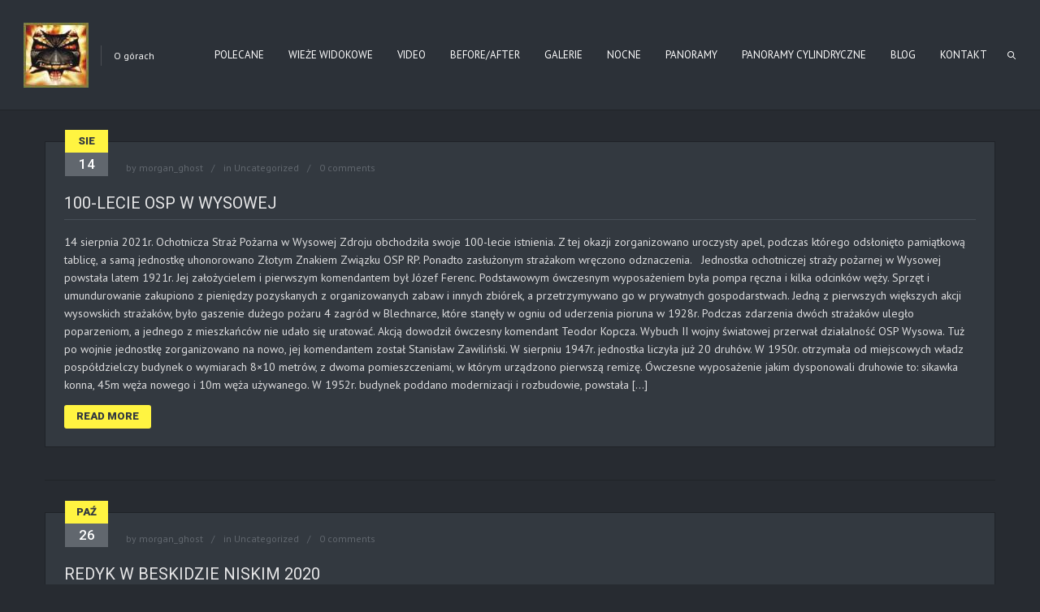

--- FILE ---
content_type: text/html; charset=UTF-8
request_url: https://morganghost.com/category/uncategorized/
body_size: 17662
content:
<!DOCTYPE html>
<html lang="pl-PL" class="sticky_menu">
<head>
    <meta http-equiv="Content-Type" content="text/html; charset=UTF-8">
    <meta name="viewport" content="width=device-width, initial-scale=1, maximum-scale=1">	<link rel="image_src" href="https://morganghost.com/wp-content/uploads/2021/12/P2480757.jpg" />
    <link rel="pingback" href="https://morganghost.com/xmlrpc.php">
    <script type="text/javascript">
	    "use strict";
        var gt3_ajaxurl = "https://morganghost.com/wp-admin/admin-ajax.php";
    </script>
    <title>Uncategorized &#8211; Waldemar Dobrowolski</title>
<meta name='robots' content='max-image-preview:large' />
<link rel='dns-prefetch' href='//fonts.googleapis.com' />
<link rel="alternate" type="application/rss+xml" title="Waldemar Dobrowolski &raquo; Kanał z wpisami" href="https://morganghost.com/feed/" />
<link rel="alternate" type="application/rss+xml" title="Waldemar Dobrowolski &raquo; Kanał z komentarzami" href="https://morganghost.com/comments/feed/" />
<link rel="alternate" type="application/rss+xml" title="Waldemar Dobrowolski &raquo; Kanał z wpisami zaszufladkowanymi do kategorii Uncategorized" href="https://morganghost.com/category/uncategorized/feed/" />
<style id='wp-img-auto-sizes-contain-inline-css' type='text/css'>
img:is([sizes=auto i],[sizes^="auto," i]){contain-intrinsic-size:3000px 1500px}
/*# sourceURL=wp-img-auto-sizes-contain-inline-css */
</style>
<style id='wp-emoji-styles-inline-css' type='text/css'>

	img.wp-smiley, img.emoji {
		display: inline !important;
		border: none !important;
		box-shadow: none !important;
		height: 1em !important;
		width: 1em !important;
		margin: 0 0.07em !important;
		vertical-align: -0.1em !important;
		background: none !important;
		padding: 0 !important;
	}
/*# sourceURL=wp-emoji-styles-inline-css */
</style>
<style id='wp-block-library-inline-css' type='text/css'>
:root{--wp-block-synced-color:#7a00df;--wp-block-synced-color--rgb:122,0,223;--wp-bound-block-color:var(--wp-block-synced-color);--wp-editor-canvas-background:#ddd;--wp-admin-theme-color:#007cba;--wp-admin-theme-color--rgb:0,124,186;--wp-admin-theme-color-darker-10:#006ba1;--wp-admin-theme-color-darker-10--rgb:0,107,160.5;--wp-admin-theme-color-darker-20:#005a87;--wp-admin-theme-color-darker-20--rgb:0,90,135;--wp-admin-border-width-focus:2px}@media (min-resolution:192dpi){:root{--wp-admin-border-width-focus:1.5px}}.wp-element-button{cursor:pointer}:root .has-very-light-gray-background-color{background-color:#eee}:root .has-very-dark-gray-background-color{background-color:#313131}:root .has-very-light-gray-color{color:#eee}:root .has-very-dark-gray-color{color:#313131}:root .has-vivid-green-cyan-to-vivid-cyan-blue-gradient-background{background:linear-gradient(135deg,#00d084,#0693e3)}:root .has-purple-crush-gradient-background{background:linear-gradient(135deg,#34e2e4,#4721fb 50%,#ab1dfe)}:root .has-hazy-dawn-gradient-background{background:linear-gradient(135deg,#faaca8,#dad0ec)}:root .has-subdued-olive-gradient-background{background:linear-gradient(135deg,#fafae1,#67a671)}:root .has-atomic-cream-gradient-background{background:linear-gradient(135deg,#fdd79a,#004a59)}:root .has-nightshade-gradient-background{background:linear-gradient(135deg,#330968,#31cdcf)}:root .has-midnight-gradient-background{background:linear-gradient(135deg,#020381,#2874fc)}:root{--wp--preset--font-size--normal:16px;--wp--preset--font-size--huge:42px}.has-regular-font-size{font-size:1em}.has-larger-font-size{font-size:2.625em}.has-normal-font-size{font-size:var(--wp--preset--font-size--normal)}.has-huge-font-size{font-size:var(--wp--preset--font-size--huge)}.has-text-align-center{text-align:center}.has-text-align-left{text-align:left}.has-text-align-right{text-align:right}.has-fit-text{white-space:nowrap!important}#end-resizable-editor-section{display:none}.aligncenter{clear:both}.items-justified-left{justify-content:flex-start}.items-justified-center{justify-content:center}.items-justified-right{justify-content:flex-end}.items-justified-space-between{justify-content:space-between}.screen-reader-text{border:0;clip-path:inset(50%);height:1px;margin:-1px;overflow:hidden;padding:0;position:absolute;width:1px;word-wrap:normal!important}.screen-reader-text:focus{background-color:#ddd;clip-path:none;color:#444;display:block;font-size:1em;height:auto;left:5px;line-height:normal;padding:15px 23px 14px;text-decoration:none;top:5px;width:auto;z-index:100000}html :where(.has-border-color){border-style:solid}html :where([style*=border-top-color]){border-top-style:solid}html :where([style*=border-right-color]){border-right-style:solid}html :where([style*=border-bottom-color]){border-bottom-style:solid}html :where([style*=border-left-color]){border-left-style:solid}html :where([style*=border-width]){border-style:solid}html :where([style*=border-top-width]){border-top-style:solid}html :where([style*=border-right-width]){border-right-style:solid}html :where([style*=border-bottom-width]){border-bottom-style:solid}html :where([style*=border-left-width]){border-left-style:solid}html :where(img[class*=wp-image-]){height:auto;max-width:100%}:where(figure){margin:0 0 1em}html :where(.is-position-sticky){--wp-admin--admin-bar--position-offset:var(--wp-admin--admin-bar--height,0px)}@media screen and (max-width:600px){html :where(.is-position-sticky){--wp-admin--admin-bar--position-offset:0px}}

/*# sourceURL=wp-block-library-inline-css */
</style><style id='wp-block-paragraph-inline-css' type='text/css'>
.is-small-text{font-size:.875em}.is-regular-text{font-size:1em}.is-large-text{font-size:2.25em}.is-larger-text{font-size:3em}.has-drop-cap:not(:focus):first-letter{float:left;font-size:8.4em;font-style:normal;font-weight:100;line-height:.68;margin:.05em .1em 0 0;text-transform:uppercase}body.rtl .has-drop-cap:not(:focus):first-letter{float:none;margin-left:.1em}p.has-drop-cap.has-background{overflow:hidden}:root :where(p.has-background){padding:1.25em 2.375em}:where(p.has-text-color:not(.has-link-color)) a{color:inherit}p.has-text-align-left[style*="writing-mode:vertical-lr"],p.has-text-align-right[style*="writing-mode:vertical-rl"]{rotate:180deg}
/*# sourceURL=https://morganghost.com/wp-includes/blocks/paragraph/style.min.css */
</style>
<style id='global-styles-inline-css' type='text/css'>
:root{--wp--preset--aspect-ratio--square: 1;--wp--preset--aspect-ratio--4-3: 4/3;--wp--preset--aspect-ratio--3-4: 3/4;--wp--preset--aspect-ratio--3-2: 3/2;--wp--preset--aspect-ratio--2-3: 2/3;--wp--preset--aspect-ratio--16-9: 16/9;--wp--preset--aspect-ratio--9-16: 9/16;--wp--preset--color--black: #000000;--wp--preset--color--cyan-bluish-gray: #abb8c3;--wp--preset--color--white: #ffffff;--wp--preset--color--pale-pink: #f78da7;--wp--preset--color--vivid-red: #cf2e2e;--wp--preset--color--luminous-vivid-orange: #ff6900;--wp--preset--color--luminous-vivid-amber: #fcb900;--wp--preset--color--light-green-cyan: #7bdcb5;--wp--preset--color--vivid-green-cyan: #00d084;--wp--preset--color--pale-cyan-blue: #8ed1fc;--wp--preset--color--vivid-cyan-blue: #0693e3;--wp--preset--color--vivid-purple: #9b51e0;--wp--preset--gradient--vivid-cyan-blue-to-vivid-purple: linear-gradient(135deg,rgb(6,147,227) 0%,rgb(155,81,224) 100%);--wp--preset--gradient--light-green-cyan-to-vivid-green-cyan: linear-gradient(135deg,rgb(122,220,180) 0%,rgb(0,208,130) 100%);--wp--preset--gradient--luminous-vivid-amber-to-luminous-vivid-orange: linear-gradient(135deg,rgb(252,185,0) 0%,rgb(255,105,0) 100%);--wp--preset--gradient--luminous-vivid-orange-to-vivid-red: linear-gradient(135deg,rgb(255,105,0) 0%,rgb(207,46,46) 100%);--wp--preset--gradient--very-light-gray-to-cyan-bluish-gray: linear-gradient(135deg,rgb(238,238,238) 0%,rgb(169,184,195) 100%);--wp--preset--gradient--cool-to-warm-spectrum: linear-gradient(135deg,rgb(74,234,220) 0%,rgb(151,120,209) 20%,rgb(207,42,186) 40%,rgb(238,44,130) 60%,rgb(251,105,98) 80%,rgb(254,248,76) 100%);--wp--preset--gradient--blush-light-purple: linear-gradient(135deg,rgb(255,206,236) 0%,rgb(152,150,240) 100%);--wp--preset--gradient--blush-bordeaux: linear-gradient(135deg,rgb(254,205,165) 0%,rgb(254,45,45) 50%,rgb(107,0,62) 100%);--wp--preset--gradient--luminous-dusk: linear-gradient(135deg,rgb(255,203,112) 0%,rgb(199,81,192) 50%,rgb(65,88,208) 100%);--wp--preset--gradient--pale-ocean: linear-gradient(135deg,rgb(255,245,203) 0%,rgb(182,227,212) 50%,rgb(51,167,181) 100%);--wp--preset--gradient--electric-grass: linear-gradient(135deg,rgb(202,248,128) 0%,rgb(113,206,126) 100%);--wp--preset--gradient--midnight: linear-gradient(135deg,rgb(2,3,129) 0%,rgb(40,116,252) 100%);--wp--preset--font-size--small: 13px;--wp--preset--font-size--medium: 20px;--wp--preset--font-size--large: 36px;--wp--preset--font-size--x-large: 42px;--wp--preset--spacing--20: 0.44rem;--wp--preset--spacing--30: 0.67rem;--wp--preset--spacing--40: 1rem;--wp--preset--spacing--50: 1.5rem;--wp--preset--spacing--60: 2.25rem;--wp--preset--spacing--70: 3.38rem;--wp--preset--spacing--80: 5.06rem;--wp--preset--shadow--natural: 6px 6px 9px rgba(0, 0, 0, 0.2);--wp--preset--shadow--deep: 12px 12px 50px rgba(0, 0, 0, 0.4);--wp--preset--shadow--sharp: 6px 6px 0px rgba(0, 0, 0, 0.2);--wp--preset--shadow--outlined: 6px 6px 0px -3px rgb(255, 255, 255), 6px 6px rgb(0, 0, 0);--wp--preset--shadow--crisp: 6px 6px 0px rgb(0, 0, 0);}:where(.is-layout-flex){gap: 0.5em;}:where(.is-layout-grid){gap: 0.5em;}body .is-layout-flex{display: flex;}.is-layout-flex{flex-wrap: wrap;align-items: center;}.is-layout-flex > :is(*, div){margin: 0;}body .is-layout-grid{display: grid;}.is-layout-grid > :is(*, div){margin: 0;}:where(.wp-block-columns.is-layout-flex){gap: 2em;}:where(.wp-block-columns.is-layout-grid){gap: 2em;}:where(.wp-block-post-template.is-layout-flex){gap: 1.25em;}:where(.wp-block-post-template.is-layout-grid){gap: 1.25em;}.has-black-color{color: var(--wp--preset--color--black) !important;}.has-cyan-bluish-gray-color{color: var(--wp--preset--color--cyan-bluish-gray) !important;}.has-white-color{color: var(--wp--preset--color--white) !important;}.has-pale-pink-color{color: var(--wp--preset--color--pale-pink) !important;}.has-vivid-red-color{color: var(--wp--preset--color--vivid-red) !important;}.has-luminous-vivid-orange-color{color: var(--wp--preset--color--luminous-vivid-orange) !important;}.has-luminous-vivid-amber-color{color: var(--wp--preset--color--luminous-vivid-amber) !important;}.has-light-green-cyan-color{color: var(--wp--preset--color--light-green-cyan) !important;}.has-vivid-green-cyan-color{color: var(--wp--preset--color--vivid-green-cyan) !important;}.has-pale-cyan-blue-color{color: var(--wp--preset--color--pale-cyan-blue) !important;}.has-vivid-cyan-blue-color{color: var(--wp--preset--color--vivid-cyan-blue) !important;}.has-vivid-purple-color{color: var(--wp--preset--color--vivid-purple) !important;}.has-black-background-color{background-color: var(--wp--preset--color--black) !important;}.has-cyan-bluish-gray-background-color{background-color: var(--wp--preset--color--cyan-bluish-gray) !important;}.has-white-background-color{background-color: var(--wp--preset--color--white) !important;}.has-pale-pink-background-color{background-color: var(--wp--preset--color--pale-pink) !important;}.has-vivid-red-background-color{background-color: var(--wp--preset--color--vivid-red) !important;}.has-luminous-vivid-orange-background-color{background-color: var(--wp--preset--color--luminous-vivid-orange) !important;}.has-luminous-vivid-amber-background-color{background-color: var(--wp--preset--color--luminous-vivid-amber) !important;}.has-light-green-cyan-background-color{background-color: var(--wp--preset--color--light-green-cyan) !important;}.has-vivid-green-cyan-background-color{background-color: var(--wp--preset--color--vivid-green-cyan) !important;}.has-pale-cyan-blue-background-color{background-color: var(--wp--preset--color--pale-cyan-blue) !important;}.has-vivid-cyan-blue-background-color{background-color: var(--wp--preset--color--vivid-cyan-blue) !important;}.has-vivid-purple-background-color{background-color: var(--wp--preset--color--vivid-purple) !important;}.has-black-border-color{border-color: var(--wp--preset--color--black) !important;}.has-cyan-bluish-gray-border-color{border-color: var(--wp--preset--color--cyan-bluish-gray) !important;}.has-white-border-color{border-color: var(--wp--preset--color--white) !important;}.has-pale-pink-border-color{border-color: var(--wp--preset--color--pale-pink) !important;}.has-vivid-red-border-color{border-color: var(--wp--preset--color--vivid-red) !important;}.has-luminous-vivid-orange-border-color{border-color: var(--wp--preset--color--luminous-vivid-orange) !important;}.has-luminous-vivid-amber-border-color{border-color: var(--wp--preset--color--luminous-vivid-amber) !important;}.has-light-green-cyan-border-color{border-color: var(--wp--preset--color--light-green-cyan) !important;}.has-vivid-green-cyan-border-color{border-color: var(--wp--preset--color--vivid-green-cyan) !important;}.has-pale-cyan-blue-border-color{border-color: var(--wp--preset--color--pale-cyan-blue) !important;}.has-vivid-cyan-blue-border-color{border-color: var(--wp--preset--color--vivid-cyan-blue) !important;}.has-vivid-purple-border-color{border-color: var(--wp--preset--color--vivid-purple) !important;}.has-vivid-cyan-blue-to-vivid-purple-gradient-background{background: var(--wp--preset--gradient--vivid-cyan-blue-to-vivid-purple) !important;}.has-light-green-cyan-to-vivid-green-cyan-gradient-background{background: var(--wp--preset--gradient--light-green-cyan-to-vivid-green-cyan) !important;}.has-luminous-vivid-amber-to-luminous-vivid-orange-gradient-background{background: var(--wp--preset--gradient--luminous-vivid-amber-to-luminous-vivid-orange) !important;}.has-luminous-vivid-orange-to-vivid-red-gradient-background{background: var(--wp--preset--gradient--luminous-vivid-orange-to-vivid-red) !important;}.has-very-light-gray-to-cyan-bluish-gray-gradient-background{background: var(--wp--preset--gradient--very-light-gray-to-cyan-bluish-gray) !important;}.has-cool-to-warm-spectrum-gradient-background{background: var(--wp--preset--gradient--cool-to-warm-spectrum) !important;}.has-blush-light-purple-gradient-background{background: var(--wp--preset--gradient--blush-light-purple) !important;}.has-blush-bordeaux-gradient-background{background: var(--wp--preset--gradient--blush-bordeaux) !important;}.has-luminous-dusk-gradient-background{background: var(--wp--preset--gradient--luminous-dusk) !important;}.has-pale-ocean-gradient-background{background: var(--wp--preset--gradient--pale-ocean) !important;}.has-electric-grass-gradient-background{background: var(--wp--preset--gradient--electric-grass) !important;}.has-midnight-gradient-background{background: var(--wp--preset--gradient--midnight) !important;}.has-small-font-size{font-size: var(--wp--preset--font-size--small) !important;}.has-medium-font-size{font-size: var(--wp--preset--font-size--medium) !important;}.has-large-font-size{font-size: var(--wp--preset--font-size--large) !important;}.has-x-large-font-size{font-size: var(--wp--preset--font-size--x-large) !important;}
/*# sourceURL=global-styles-inline-css */
</style>

<style id='classic-theme-styles-inline-css' type='text/css'>
/*! This file is auto-generated */
.wp-block-button__link{color:#fff;background-color:#32373c;border-radius:9999px;box-shadow:none;text-decoration:none;padding:calc(.667em + 2px) calc(1.333em + 2px);font-size:1.125em}.wp-block-file__button{background:#32373c;color:#fff;text-decoration:none}
/*# sourceURL=/wp-includes/css/classic-themes.min.css */
</style>
<link rel='stylesheet' id='contact-form-7-css' href='https://morganghost.com/wp-content/plugins/contact-form-7/includes/css/styles.css?ver=6.1.4' type='text/css' media='all' />
<link rel='stylesheet' id='gt3_default_style-css' href='https://morganghost.com/wp-content/themes/gt3-wp-oyster/style.css?ver=6.9' type='text/css' media='all' />
<link rel='stylesheet' id='gt3_theme-css' href='https://morganghost.com/wp-content/themes/gt3-wp-oyster/css/theme.css?ver=6.9' type='text/css' media='all' />
<style id='gt3_theme-inline-css' type='text/css'>
/* SKIN COLORS */.bg_sidebar {background:#23272c;}.main_header {background:#2c3138;border-bottom:#202428 1px solid;}.header_search input {background:#2c3138!important;border:#202428 1px solid!important;}.main_header nav .search_fadder {background:rgba(44,49,56,0);}.main_header.search_on nav .search_fadder {background:rgba(44,49,56,1);}.logo_sect .slogan {border-left:#4b4e53 1px solid;color:#f7f7f7;}.main_header nav ul.menu > li > a {color:#ffffff;}ul.mobile_menu li a {color:#ffffff!important;}.main_header nav ul.menu .sub-menu {background:#333940;border:#1f2227 1px solid;}.main_header nav ul.menu > li > .sub-menu:before {border-bottom:#333940 5px solid;}.main_header nav ul.menu > li > .sub-menu:after {border-bottom:#1f2227 5px solid;}.main_header nav .sub-menu a {color:#e6e6e7;}ul.mobile_menu .sub-menu a {color:#e6e6e7!important;}footer {background:#272b31;border-top:#1f2227 1px solid;}footer .copyright {color:#e6e6e7;}h5.shortcode_accordion_item_title,h5.shortcode_toggles_item_title,h5.shortcode_accordion_item_title.state-active {color:#ddddde!important;}h5.shortcode_accordion_item_title,h5.shortcode_toggles_item_title,.featured_posts .item_wrapper,.featured_portfolio .item_wrapper,.columns1 .gallery_item_wrapper,.list-of-images .gallery_item_wrapper,.shortcode_tab_item_title:hover,.shortcode_tab_item_title.active,.all_body_cont,.shortcode_messagebox,.price_item,.before-after,.promoblock_wrapper,.module_team .item,.post_preview_wrapper,.box_date .box_day,.pagerblock li a,.blog_post_page,.blogpost_user_meta,.portfolio_item_block,.fw_preview_wrapper,.cont_gallery_wrapper,.fw-blog_post-footer,.sp-blog_post-footer,.load_more_works,.album_item,.album-pseudo1,.album-pseudo2 {background: #333940;border:#1f2227 1px solid;}.shortcode_tab_item_title {border:#1f2227 1px solid;}.shortcode_messagebox:before {background:#1f2227;}.shortcode_tab_item_title.active:before,.beforeAfter_wrapper .result_line:after,.beforeAfter_wrapper .result_line:before,.fw_content_wrapper {background: #333940;}.fw_content_wrapper {background:rgba(51,57,64, 1);}.price_item .price_item_title {border-bottom:#1f2227 1px solid;}.preloader,.ribbon_preloader{background:#272b31;}/* CSS HERE */body,.shortcode_tab_item_title,.ww_block canvas,#whaterwheel {background:#272b31;}p, td, div,.blogpost_share a:hover,.optionset li.selected a,.btn_back,.widget_nav_menu ul li a,.widget_archive ul li a,.widget_pages ul li a,.widget_categories ul li a,.widget_recent_entries ul li a,.widget_meta ul li a {color:#ddddde;font-weight:400;}a:hover,.chart,.blogpreview_top .listing_meta span a:hover,.pagerblock li a,.prev_next_links div a:hover,.prev_next_links div a:hover:before,.prev_next_links div a:hover:after,.ltl_next,.ltl_prev,.widget_posts .post_title {color:#ddddde;font-weight:400;}.slider_data h6,.slider_info .listing_meta a:hover {color:#ddddde!important;}.main_header nav ul.menu > li > a {color:#ffffff;}.main_header nav ul.sub-menu li a {color:#e6e6e7;}::selection {background:#fff441;}::-moz-selection {background:#fff441;}.main_header nav ul.sub-menu > li:hover > a,.main_header nav ul.sub-menu > li.current-menu-item > a,.main_header nav ul.sub-menu > li.current-menu-parent > a,.iconbox_wrapper .ico i,.shortcode_iconbox a:hover .iconbox_body,.shortcode_iconbox a:hover .iconbox_body p,.shortcode_iconbox a:hover .iconbox_title,a,blockquote.shortcode_blockquote.type5:before,.main_header nav ul.menu > li:hover > a,.main_header nav ul.menu > li.current-menu-ancestor > a,.main_header nav ul.menu > li.current-menu-item > a,.main_header nav ul.menu > li.current-menu-parent > a,.dropcap.type2,.dropcap.type5,.featured_items_title a:hover,.shortcode_tab_item_title:hover,.counter_wrapper .ico_wrapper i,.most_popular .price_item_cost h1,.most_popular .price_item_cost h4,.pagerblock li a:hover,.blogpost_title a:hover,.optionset li a:hover,.portfolio_content h6 a:hover,.portfolio_dscr_top a:hover,.grid-port-cont h6 a:hover,.btn_back:hover,.fs_sharing a:hover,.count_ico:hover i,.ltl_prev:hover,.ltl_next:hover,.widget_nav_menu ul li a:hover,.widget_archive ul li a:hover,.widget_pages ul li a:hover,.widget_categories ul li a:hover,.widget_recent_entries ul li a:hover,.widget_meta ul li a:hover,.widget_posts .post_title:hover,.album_item-title a:hover {color:#fff441;}h5.shortcode_accordion_item_title:hover,h5.shortcode_toggles_item_title:hover,.comment-reply-link:hover:before,.comment_info a:hover,.portfolio_dscr_top a:hover,ul.mobile_menu > li:hover > a,ul.mobile_menu > li.current-menu-ancestor > a,ul.mobile_menu > li.current-menu-item > a,ul.mobile_menu > li.current-menu-parent > a,.mobile_menu ul.sub-menu > li:hover > a,.mobile_menu ul.sub-menu > li.current-menu-item > a,.mobile_menu ul.sub-menu > li.current-menu-parent > a {color:#fff441!important;}.highlighted_colored,input[type="button"]:hover,input[type="reset"]:hover,input[type="submit"]:hover,.shortcode_button.btn_type5,.shortcode_button.btn_type1:hover,.shortcode_button.btn_type1_dark:hover,.shortcode_button.btn_type4:hover,.main_header nav ul.menu > li > a:before,h5.shortcode_accordion_item_title:hover .ico:before,h5.shortcode_toggles_item_title:hover .ico:before,h5.shortcode_accordion_item_title:hover .ico:after,h5.shortcode_toggles_item_title:hover .ico:after,.box_date .box_month,input[type="button"],input[type="reset"],input[type="submit"],.search404 .search_button,.preloader_line {background-color:#fff441;}.preloader:after {background-color:#fff441;}#mc_signup_submit:hover {background-color:#fff441!important;}.shortcode_button.btn_type4:hover {box-shadow:inset 1px 1px 0 #fff441, inset -1px -1px 0 #fff441, inset 0 -1px 0 #fff441, inset -1px 0 0 #fff441;}blockquote.shortcode_blockquote.type5 .blockquote_wrapper,.widget_tag_cloud a:hover,.columns2 .portfolio_item .portfolio_item_wrapper h5,.columns3 .portfolio_item .portfolio_item_wrapper h5,.columns4 .portfolio_item .portfolio_item_wrapper h5,.fs_blog_top,.simple-post-top,.widget_search .search_form,.module_cont hr.type3,blockquote.shortcode_blockquote.type2 {border-color:#fff441;}.widget_flickr .flickr_badge_image a .flickr_fadder {background:rgba(255,244,65,0);}.widget_flickr .flickr_badge_image a:hover .flickr_fadder {background:rgba(255,244,65,0.6);}/*Fonts Families and Sizes*/* {font-family:PT Sans;font-weight:400;}p, td, div,blockquote p,input {font-size:14px;line-height:22px;}.main_header nav ul.menu > li > a {font-size:13px;line-height: 15px;}h1, h2, h3, h4, h5, h6,h1 span, h2 span, h3 span, h4 span, h5 span, h6 span,h1 a, h2 a, h3 a, h4 a, h5 a, h6 a {font-family: Roboto;-moz-osx-font-smoothing:grayscale;-webkit-font-smoothing:antialiased;text-decoration:none!important;padding:0;color:#e6e6e7;}.sidebar_header {font-family:PT Sans;}.load_more_works {font-family: Roboto;color:#e6e6e7;-moz-osx-font-smoothing:grayscale;-webkit-font-smoothing:antialiased;}.box_date span,.countdown-row .countdown-section:before,.countdown-amount,.countdown-period {font-family: Roboto;}.iconbox_header .ico i,.title,.comment-reply-link:before,.ww_footer_right .blogpost_share span {color:#e6e6e7;}a.shortcode_button,.chart.easyPieChart,.chart.easyPieChart span,input[type="button"],input[type="reset"],input[type="submit"],.search404 .search_button {font-family: Roboto;}h1, h2, h3, h4, h5, h6,h1 span, h2 span, h3 span, h4 span, h5 span, h6 span,h1 a, h2 a, h3 a, h4 a, h5 a, h6 a,h1 a:hover, h2 a:hover, h3 a:hover, h4 a:hover, h5 a:hover, h6 a:hover {font-weight:400;}h4,h4 span,h4 a,h4 a:hover,h3.comment-reply-title {font-weight:500;}input[type="button"],input[type="reset"],input[type="submit"] {font-weight:900;-moz-osx-font-smoothing:grayscale;-webkit-font-smoothing:antialiased; }h1, h1 span, h1 a {font-size:26px;line-height:28px;}h2, h2 span, h2 a {font-size:22px;line-height:24px;}h3, h3 span, h3 a {font-size:20px;line-height:22px;}h4, h4 span, h4 a, h3.comment-reply-title {font-size:16px;line-height:18px;}h5, h5 span, h5 a {font-size:14px;line-height:16px;}h6, h6 span, h6 a,.comment_info h6:after {font-size:13px;line-height:15px;}@media only screen and (max-width: 760px) {.fw_content_wrapper {background:#272b31!important;}}/* Woocommerce css */.woocommerce_container h1.page-title {font-size:26px;line-height:28px;font-weight:400;}.woocommerce .woocommerce_container ul.products li.product,.woocommerce .woocommerce_container .upsells.products ul li.product,.woocommerce ul.products li.product,.woocommerce .upsells.products ul li.product {background: #333940;border:#1f2227 1px solid;}nav.woocommerce-pagination ul.page-numbers li a,nav.woocommerce-pagination ul.page-numbers li span {color:#ddddde;font-weight:400;background: #333940 !important;border:#1f2227 1px solid;}nav.woocommerce-pagination ul.page-numbers li a:hover,nav.woocommerce-pagination ul.page-numbers li a:focus {color:#fff441 !important;}.woocommerce_container ul.products li.product a.add_to_cart_button,.woocommerce_container ul.products li.product a.product_type_variable,.woocommerce_container ul.products li.product a.product_type_grouped,.woocommerce ul.products li.product a.add_to_cart_button,.woocommerce ul.products li.product a.product_type_variable,.woocommerce ul.products li.product a.product_type_grouped,.woocommerce ul.products li.product a.product_type_external {color:#ddddde !important;font-weight:400 !important;font-family:PT Sans !important;}.woocommerce_container ul.products li.product a.add_to_cart_button:hover,.woocommerce_container ul.products li.product a.product_type_variable:hover,.woocommerce_container ul.products li.product a.product_type_grouped:hover,.woocommerce ul.products li.product a.add_to_cart_button:hover,.woocommerce ul.products li.product a.product_type_variable:hover,.woocommerce ul.products li.product a.product_type_grouped:hover,.woocommerce ul.products li.product a.product_type_external:hover {color:#fff441 !important;}.woocommerce_container ul.products li.product a.add_to_cart_button:after,.woocommerce_container ul.products li.product a.add_to_cart_button.loading:after,.woocommerce_container ul.products li.product a.product_type_variable:after,.woocommerce_container ul.products li.product a.product_type_grouped:after,.woocommerce ul.products li.product a.add_to_cart_button:after,.woocommerce ul.products li.product a.add_to_cart_button.loading:after,.woocommerce ul.products li.product a.product_type_variable:after,.woocommerce ul.products li.product a.product_type_grouped:after {color:#ddddde;}.woocommerce_container ul.products li.product a.add_to_cart_button:hover:before,.woocommerce_container ul.products li.product a.add_to_cart_button.loading:hover:before,.woocommerce_container ul.products li.product a.product_type_variable:hover:before,.woocommerce_container ul.products li.product a.product_type_grouped:hover:before,.woocommerce ul.products li.product a.add_to_cart_button:hover:before,.woocommerce ul.products li.product a.add_to_cart_button.loading:hover:before,.woocommerce ul.products li.product a.product_type_variable:hover:before,.woocommerce ul.products li.product a.product_type_grouped:hover:before,.woocommerce_container ul.products li.product a.add_to_cart_button:hover:after,.woocommerce_container ul.products li.product a.add_to_cart_button.loading:hover:after,.woocommerce_container ul.products li.product a.product_type_variable:hover:after,.woocommerce_container ul.products li.product a.product_type_grouped:hover:after,.woocommerce ul.products li.product a.add_to_cart_button:hover:after,.woocommerce ul.products li.product a.add_to_cart_button.loading:hover:after,.woocommerce ul.products li.product a.product_type_variable:hover:after,.woocommerce ul.products li.product a.product_type_grouped:hover:after {color:#fff441;}.woocommerce_container ul.products li.product h3,.woocommerce ul.products li.product h3,.woocommerce_container ul.products li.product h2,.woocommerce ul.products li.product h2 {color: #e6e6e7;font-weight:400 !important;font-family:PT Sans;}.woocommerce_container ul.products li.product h3:hover,.woocommerce ul.products li.product h3:hover,.woocommerce_container ul.products li.product h2:hover,.woocommerce ul.products li.product h2:hover {color: #fff441 !important;}.woocommerce_container ul.products li.product .amount,.woocommerce ul.products li.product .amount {font-weight:400 !important;font-family:PT Sans !important;}.woocommerce_container ul.products li.product .price ins,.woocommerce_container ul.products li.product .price ins .amount,.woocommerce ul.products li.product .price ins,.woocommerce ul.products li.product .price ins .amount,.woocommerce_container ul.products li.product .price .amount,.woocommerce ul.products li.product .price .amount {color: #fff441 !important;}.woo_wrap ul.cart_list li a, .woo_wrap ul.product_list_widget li a,.woocommerce ul.product_list_widget li a {color:#ddddde;font-weight:400;}.woo_wrap ul.cart_list li a:hover, .woo_wrap ul.product_list_widget li a:hover,.woocommerce ul.product_list_widget li a:hover {color: #fff441 !important;}.woocommerce-page .widget_shopping_cart .empty {color:#ddddde;font-weight:400;}.woo_wrap .widget_shopping_cart .total {color:#ddddde;}.woocommerce a.button, .woocommerce button.button,.woocommerce input.button,.woocommerce #content input.button, .woocommerce a.edit,.woocommerce-page input.button {font-family: "Roboto";-moz-osx-font-smoothing:grayscale;-webkit-font-smoothing:antialiased;}.woocommerce a.button:hover, .woocommerce button.button:hover,.woocommerce input.button:hover,.woocommerce #content input.button:hover, .woocommerce a.edit:hover,.woocommerce-page input.button:hover {background:#fff441 !important;}.woocommerce input[type="reset"],.woocommerce input[type="submit"],.woocommerce input.button,.woocommerce button.button {background:#fff441 !important;font-family: "Roboto";-moz-osx-font-smoothing:grayscale;-webkit-font-smoothing:antialiased;}.woocommerce .button.alt, .woocommerce .pay {background:#fff441 !important;}.woocommerce .shop_table.cart .actions .button:hover,.woocommerce .shop_table.cart .actions .button.checkout-button,.dark_version .woocommerce .shop_table.cart .actions .button.checkout-button,.dark_version .woocommerce .shop_table.cart .actions .button:hover {background-color:#fff441 !important;}.widget_product_categories a, .widget_login .pagenav a, .woocommerce-page .widget_nav_menu ul li a {color:#ddddde;font-weight:400;}.widget_product_categories a:hover,.widget_product_categories li.current-cat a,.widget_login .pagenav a:hover,.woocommerce-page .widget_nav_menu ul li a:hover,.widget_layered_nav li:hover, .widget_layered_nav li.chosen,.widget_layered_nav li:hover a, .widget_layered_nav li.chosen a,.woocommerce .widget_layered_nav ul li.chosen a,.woocommerce-page .widget_layered_nav ul li.chosen a {color:#fff441 !important;}.widget_layered_nav li,.widget_layered_nav li a,.widget_layered_nav li small.count {color:#ddddde;}.woo_wrap .price_label span {color:#ddddde;}.widget_price_filter .price_slider_amount .button:hover,.dark_version .widget_price_filter .price_slider_amount .button:hover {background:#fff441 !important;}.right-sidebar-block .total .amount,.left-sidebar-block .total .amount {color:#ddddde !important;}.right-sidebar-block del, .right-sidebar-block ins, .right-sidebar-block .amount,.left-sidebar-block del, .left-sidebar-block ins, .left-sidebar-block .amount,.right-sidebar-block ins .amount, .left-sidebar-block ins .amount {color:#ddddde;}.woocommerce .woocommerce_message, .woocommerce .woocommerce_error, .woocommerce .woocommerce_info,.woocommerce .woocommerce-message, .woocommerce .woocommerce-error, .woocommerce .woocommerce-info {background: #333940;border:#1f2227 1px solid;}.woocommerce .woocommerce_message, .woocommerce .woocommerce-message,.woocommerce .woocommerce_message a, .woocommerce .woocommerce-message a {color:#ddddde;}.woocommerce .woocommerce_message:before,.woocommerce .woocommerce-message:before {color: #ddddde;}.woocommerce .woocommerce_message:after, .woocommerce .woocommerce_error:after, .woocommerce .woocommerce_info:after,.woocommerce .woocommerce-message:after, .woocommerce .woocommerce-error:after, .woocommerce .woocommerce-info:after {background: #1f2227;}.images .woocommerce-main-image.zoom,.thumbnails .woo_hover_img,.woocommerce div.product div.images .flex-control-thumbs li img {background: #333940;border:#1f2227 1px solid;}.woocommerce-product-gallery .flex-viewport:before,.woocommerce-product-gallery .flex-viewport:after,.woocommerce-product-gallery .flex-viewport .woocommerce-product-gallery__image:before,.woocommerce-product-gallery .flex-viewport .woocommerce-product-gallery__image:after {background: #333940;border-color:#1f2227;}.woocommerce-product-gallery .flex-viewport {border-color:#1f2227 !important;}.woocommerce_container h1.product_title {border-bottom:1px #1f2227 solid;}.woocommerce div.product span.price,.woocommerce div.product p.price,.woocommerce #content div.product span.price,.woocommerce #content div.product p.price,div.product .amount {font-family: "Roboto";-moz-osx-font-smoothing:grayscale;-webkit-font-smoothing:antialiased;}div.product .amount {color:#e6e6e7;}.woocommerce-review-link {color:#fff441;}.woocommerce .quantity input.qty, .woocommerce #content .quantity input.qty,.variations td label,.woocommerce-review-link:hover {color:#ddddde;}.summary .product_meta span a:hover {color:#ddddde !important;}.woocommerce .quantity .plus:hover,.woocommerce .quantity .minus:hover,.woocommerce #content .quantity .plus:hover,.woocommerce #content .quantity .minus:hover,.woocommerce .woo_shop_cart .quantity .plus:hover,.woocommerce .woo_shop_cart .quantity .minus:hover,.woocommerce #content .woo_shop_cart .quantity .plus:hover,.woocommerce #content .woo_shop_cart .quantity .minus:hover,.dark_version.woocommerce .quantity .plus:hover,.dark_version.woocommerce .quantity .minus:hover,.dark_version.woocommerce #content .quantity .plus:hover,.dark_version.woocommerce #content .quantity .minus:hover,.dark_version .woocommerce .woo_shop_cart .quantity .plus:hover,.dark_version .woocommerce .woo_shop_cart .quantity .minus:hover,.dark_version .woocommerce #content .woo_shop_cart .quantity .plus:hover,.dark_version .woocommerce #content .woo_shop_cart .quantity .minus:hover,.woocommerce table.cart a.remove:hover,.woocommerce #content table.cart a.remove:hover,.dark_version .woocommerce table.cart a.remove:hover,.dark_version .woocommerce #content table.cart a.remove:hover {background-color:#fff441 !important;}.woocommerce div.product .woocommerce-tabs ul.tabs li,.woocommerce #content div.product .woocommerce-tabs ul.tabs li {background:#272b31;color:#ddddde;border:#1f2227 1px solid;}.woocommerce div.product .woocommerce-tabs ul.tabs li:hover,.woocommerce #content div.product .woocommerce-tabs ul.tabs li:hover {background: #333940;}.woocommerce div.product .woocommerce-tabs ul.tabs li:hover a,.woocommerce #content div.product .woocommerce-tabs ul.tabs li:hover a, .woocommerce div.product .woocommerce-tabs ul.tabs li.active:hover a,.woocommerce #content div.product .woocommerce-tabs ul.tabs li.active:hover a {color:#fff441;}.woocommerce div.product .woocommerce-tabs ul.tabs li a,.woocommerce #content div.product .woocommerce-tabs ul.tabs li a {color:#ddddde;}.woocommerce div.product .woocommerce-tabs ul.tabs li.active,.woocommerce #content div.product .woocommerce-tabs ul.tabs li.active {background:#333940 !important;border-bottom-color:#333940 !important;}.woocommerce div.product .woocommerce-tabs ul.tabs li.active a,.woocommerce #content div.product .woocommerce-tabs ul.tabs li.active a,.woocommerce div.product .woocommerce-tabs ul.tabs li.active a:hover,.woocommerce #content div.product .woocommerce-tabs ul.tabs li.active a:hover {color: #ddddde !important;}.woocommerce div.product .woocommerce-tabs .panel,.woocommerce #content div.product .woocommerce-tabs .panel {background: #333940;color:#ddddde;border:#1f2227 1px solid;}.woocommerce div.product .woocommerce-tabs .panel p,.woocommerce #content div.product .woocommerce-tabs .panel p {color:#ddddde;}.woocommerce div.product .woocommerce-tabs .panel h2,.woocommerce #content div.product .woocommerce-tabs .panel h2 {font-family:PT Sans;}.woocommerce div.product .woocommerce-tabs .panel a:hover,.woocommerce #content div.product .woocommerce-tabs .panel a:hover {color:#e6e6e7 !important;}.woocommerce table.shop_attributes th:after,.woocommerce table.shop_attributes td:after {background:#1f2227;}.woocommerce .woocommerce-tabs #reviews #reply-title {font-family:PT Sans;}.woocommerce #reviews #comments ol.commentlist li .comment-text .meta strong,.woocommerce .woocommerce-tabs #reviews #comments ol.commentlist li .comment-text .meta strong,.woocommerce .woocommerce-tabs #reviews #comments ol.commentlist li .comment-text .meta time {color:#e6e6e7 !important;}mark {background:#fff441;}.woocommerce table.shop_table {background:#333940;border: 1px solid #1f2227;}.woocommerce table.shop_table tr {border-top: 1px solid #1f2227;}#ship-to-different-address {color:#ddddde !important;font-weight:400;}.woocommerce #payment ul li {color:#ddddde;font-weight:400;}.woocommerce form.checkout_coupon {background:#333940;border:1px #1f2227 solid;}.woocommerce table.shop_table td.product-remove,.woocommerce table.shop_table .product-quantity,.woocommerce table.shop_table .product-price,.woocommerce table.shop_table .product-name {border-right:1px #1f2227 solid !important;}.shop_table .product-subtotal .amount,.shop_table .product-price .amount {color:#e6e6e7;}.shop_table .product-name a {color:#ddddde;}.shop_table .product-name a:hover {color:#fff441;}.woocommerce .cart-collaterals .order-total .amount {color:#fff441;}.shipping-calculator-button {font-family: "Roboto";}
/*# sourceURL=gt3_theme-inline-css */
</style>
<link rel='stylesheet' id='gt3_responsive-css' href='https://morganghost.com/wp-content/themes/gt3-wp-oyster/css/responsive.css?ver=4.4.2' type='text/css' media='all' />
<link rel='stylesheet' id='gt3_skin-css' href='https://morganghost.com/wp-content/themes/gt3-wp-oyster/css/dark.css?ver=6.9' type='text/css' media='all' />
<link rel='stylesheet' id='AllFonts-css' href='https://fonts.googleapis.com/css?family=PT+Sans%3A400%7CRoboto%3A300%2C400%2C500%2C900%7CPT+Sans%3A400&#038;ver=6.9' type='text/css' media='all' />
<script type="text/javascript" src="https://morganghost.com/wp-includes/js/jquery/jquery.min.js?ver=3.7.1" id="jquery-core-js"></script>
<script type="text/javascript" src="https://morganghost.com/wp-includes/js/jquery/jquery-migrate.min.js?ver=3.4.1" id="jquery-migrate-js"></script>
<script type="text/javascript" src="//morganghost.com/wp-content/plugins/revslider/sr6/assets/js/rbtools.min.js?ver=6.7.29" async id="tp-tools-js"></script>
<script type="text/javascript" src="//morganghost.com/wp-content/plugins/revslider/sr6/assets/js/rs6.min.js?ver=6.7.34" async id="revmin-js"></script>
<link rel="https://api.w.org/" href="https://morganghost.com/wp-json/" /><link rel="alternate" title="JSON" type="application/json" href="https://morganghost.com/wp-json/wp/v2/categories/1" /><link rel="EditURI" type="application/rsd+xml" title="RSD" href="https://morganghost.com/xmlrpc.php?rsd" />
<meta name="generator" content="WordPress 6.9" />
<script>"use strict"; var oyster_var = true;</script><style type="text/css">.recentcomments a{display:inline !important;padding:0 !important;margin:0 !important;}</style><meta name="generator" content="Powered by Slider Revolution 6.7.34 - responsive, Mobile-Friendly Slider Plugin for WordPress with comfortable drag and drop interface." />
<script>function setREVStartSize(e){
			//window.requestAnimationFrame(function() {
				window.RSIW = window.RSIW===undefined ? window.innerWidth : window.RSIW;
				window.RSIH = window.RSIH===undefined ? window.innerHeight : window.RSIH;
				try {
					var pw = document.getElementById(e.c).parentNode.offsetWidth,
						newh;
					pw = pw===0 || isNaN(pw) || (e.l=="fullwidth" || e.layout=="fullwidth") ? window.RSIW : pw;
					e.tabw = e.tabw===undefined ? 0 : parseInt(e.tabw);
					e.thumbw = e.thumbw===undefined ? 0 : parseInt(e.thumbw);
					e.tabh = e.tabh===undefined ? 0 : parseInt(e.tabh);
					e.thumbh = e.thumbh===undefined ? 0 : parseInt(e.thumbh);
					e.tabhide = e.tabhide===undefined ? 0 : parseInt(e.tabhide);
					e.thumbhide = e.thumbhide===undefined ? 0 : parseInt(e.thumbhide);
					e.mh = e.mh===undefined || e.mh=="" || e.mh==="auto" ? 0 : parseInt(e.mh,0);
					if(e.layout==="fullscreen" || e.l==="fullscreen")
						newh = Math.max(e.mh,window.RSIH);
					else{
						e.gw = Array.isArray(e.gw) ? e.gw : [e.gw];
						for (var i in e.rl) if (e.gw[i]===undefined || e.gw[i]===0) e.gw[i] = e.gw[i-1];
						e.gh = e.el===undefined || e.el==="" || (Array.isArray(e.el) && e.el.length==0)? e.gh : e.el;
						e.gh = Array.isArray(e.gh) ? e.gh : [e.gh];
						for (var i in e.rl) if (e.gh[i]===undefined || e.gh[i]===0) e.gh[i] = e.gh[i-1];
											
						var nl = new Array(e.rl.length),
							ix = 0,
							sl;
						e.tabw = e.tabhide>=pw ? 0 : e.tabw;
						e.thumbw = e.thumbhide>=pw ? 0 : e.thumbw;
						e.tabh = e.tabhide>=pw ? 0 : e.tabh;
						e.thumbh = e.thumbhide>=pw ? 0 : e.thumbh;
						for (var i in e.rl) nl[i] = e.rl[i]<window.RSIW ? 0 : e.rl[i];
						sl = nl[0];
						for (var i in nl) if (sl>nl[i] && nl[i]>0) { sl = nl[i]; ix=i;}
						var m = pw>(e.gw[ix]+e.tabw+e.thumbw) ? 1 : (pw-(e.tabw+e.thumbw)) / (e.gw[ix]);
						newh =  (e.gh[ix] * m) + (e.tabh + e.thumbh);
					}
					var el = document.getElementById(e.c);
					if (el!==null && el) el.style.height = newh+"px";
					el = document.getElementById(e.c+"_wrapper");
					if (el!==null && el) {
						el.style.height = newh+"px";
						el.style.display = "block";
					}
				} catch(e){
					console.log("Failure at Presize of Slider:" + e)
				}
			//});
		  };</script>
<link rel='stylesheet' id='rs-plugin-settings-css' href='//morganghost.com/wp-content/plugins/revslider/sr6/assets/css/rs6.css?ver=6.7.34' type='text/css' media='all' />
<style id='rs-plugin-settings-inline-css' type='text/css'>
.tp-caption a{color:#ff7302;text-shadow:none;-webkit-transition:all 0.2s ease-out;-moz-transition:all 0.2s ease-out;-o-transition:all 0.2s ease-out;-ms-transition:all 0.2s ease-out}.tp-caption a:hover{color:#ffa902}
/*# sourceURL=rs-plugin-settings-inline-css */
</style>
</head>

<body class="archive category category-uncategorized category-1 wp-theme-gt3-wp-oyster  dark_version">
<div class="site_wrapper">
    <header class="main_header">
        <div class="header_wrapper">
        	<div class="logo_sect" style="padding: 28px 0 27px 29px;">
                <a href="https://morganghost.com/" class="logo"><img src="http://morganghost.com/wp-content/uploads/2015/06/av-22056.jpg" alt="logo"  width="80" height="80" class="logo_def"><img src="http://morganghost.com/wp-content/uploads/2015/06/av-22054.jpg" alt="logo" width="80" height="80" class="logo_retina"></a>
                                	<div class="slogan">O górach</div>
							</div>
            <!-- WPML Code Start -->
                        <!-- WPML Code End -->
            <div class="header_rp header_menu_table" style="height:135px">
                <div class="header_menu_cell">
                    <nav>
                        <div class="menu-waldka-menu-container"><ul id="menu-waldka-menu" class="menu"><li id="menu-item-6107" class="menu-item menu-item-type-post_type menu-item-object-page menu-item-6107 parent-menu-1"><a href="https://morganghost.com/polecane-strony/"><span><i  class="menu-item menu-item-type-post_type menu-item-object-page menu-item-6107 parent-menu-1"></i>POLECANE</span></a></li>
<li id="menu-item-10898" class="menu-item menu-item-type-post_type menu-item-object-page menu-item-10898 parent-menu-2"><a href="https://morganghost.com/wieze-widokowe/"><span><i  class="menu-item menu-item-type-post_type menu-item-object-page menu-item-10898 parent-menu-2"></i>WIEŻE WIDOKOWE</span></a></li>
<li id="menu-item-8772" class="menu-item menu-item-type-post_type menu-item-object-page menu-item-8772 parent-menu-3"><a href="https://morganghost.com/video/"><span><i  class="menu-item menu-item-type-post_type menu-item-object-page menu-item-8772 parent-menu-3"></i>VIDEO</span></a></li>
<li id="menu-item-2130" class="menu-item menu-item-type-post_type menu-item-object-page menu-item-2130 parent-menu-4"><a href="https://morganghost.com/beforeafter/"><span><i  class="menu-item menu-item-type-post_type menu-item-object-page menu-item-2130 parent-menu-4"></i>BEFORE/AFTER</span></a></li>
<li id="menu-item-121" class="menu-item menu-item-type-post_type menu-item-object-page menu-item-has-children menu-item-121 parent-menu-5"><a href="https://morganghost.com/galerie/"><span><i  class="menu-item menu-item-type-post_type menu-item-object-page menu-item-has-children menu-item-121 parent-menu-5"></i>GALERIE</span></a>
<ul class="sub-menu">
	<li id="menu-item-124" class="menu-item menu-item-type-post_type menu-item-object-page menu-item-124"><a href="https://morganghost.com/tatry/"><span><i  class="menu-item menu-item-type-post_type menu-item-object-page menu-item-124"></i>TATRY</span></a></li>
	<li id="menu-item-145" class="menu-item menu-item-type-post_type menu-item-object-page menu-item-145"><a href="https://morganghost.com/gory/"><span><i  class="menu-item menu-item-type-post_type menu-item-object-page menu-item-145"></i>GÓRY</span></a></li>
	<li id="menu-item-879" class="menu-item menu-item-type-post_type menu-item-object-page menu-item-879"><a href="https://morganghost.com/beskid-niski/"><span><i  class="menu-item menu-item-type-post_type menu-item-object-page menu-item-879"></i>BESKID NISKI</span></a></li>
	<li id="menu-item-1507" class="menu-item menu-item-type-post_type menu-item-object-page menu-item-1507"><a href="https://morganghost.com/slowacki-raj/"><span><i  class="menu-item menu-item-type-post_type menu-item-object-page menu-item-1507"></i>SŁOWACKI RAJ</span></a></li>
	<li id="menu-item-11457" class="menu-item menu-item-type-post_type menu-item-object-page menu-item-11457"><a href="https://morganghost.com/slowackie-zamki/"><span><i  class="menu-item menu-item-type-post_type menu-item-object-page menu-item-11457"></i>SŁOWACKIE ZAMKI</span></a></li>
	<li id="menu-item-15079" class="menu-item menu-item-type-post_type menu-item-object-page menu-item-15079"><a href="https://morganghost.com/polskie-zamki/"><span><i  class="menu-item menu-item-type-post_type menu-item-object-page menu-item-15079"></i>POLSKIE ZAMKI</span></a></li>
	<li id="menu-item-151" class="menu-item menu-item-type-post_type menu-item-object-page menu-item-151"><a href="https://morganghost.com/wysowa/"><span><i  class="menu-item menu-item-type-post_type menu-item-object-page menu-item-151"></i>WYSOWA</span></a></li>
	<li id="menu-item-3647" class="menu-item menu-item-type-post_type menu-item-object-page menu-item-3647"><a href="https://morganghost.com/klimkowka/"><span><i  class="menu-item menu-item-type-post_type menu-item-object-page menu-item-3647"></i>KLIMKÓWKA</span></a></li>
	<li id="menu-item-177" class="menu-item menu-item-type-post_type menu-item-object-page menu-item-177"><a href="https://morganghost.com/loty/"><span><i  class="menu-item menu-item-type-post_type menu-item-object-page menu-item-177"></i>LOTY</span></a></li>
	<li id="menu-item-180" class="menu-item menu-item-type-post_type menu-item-object-page menu-item-180"><a href="https://morganghost.com/fauna-flora/"><span><i  class="menu-item menu-item-type-post_type menu-item-object-page menu-item-180"></i>FAUNA, FLORA</span></a></li>
	<li id="menu-item-183" class="menu-item menu-item-type-post_type menu-item-object-page menu-item-183"><a href="https://morganghost.com/cmentarze-3/"><span><i  class="menu-item menu-item-type-post_type menu-item-object-page menu-item-183"></i>CMENTARZE</span></a></li>
	<li id="menu-item-186" class="menu-item menu-item-type-post_type menu-item-object-page menu-item-186"><a href="https://morganghost.com/pocztowki/"><span><i  class="menu-item menu-item-type-post_type menu-item-object-page menu-item-186"></i>POCZTÓWKI</span></a></li>
	<li id="menu-item-189" class="menu-item menu-item-type-post_type menu-item-object-page menu-item-189"><a href="https://morganghost.com/pozostale/"><span><i  class="menu-item menu-item-type-post_type menu-item-object-page menu-item-189"></i>POZOSTAŁE</span></a></li>
	<li id="menu-item-16734" class="menu-item menu-item-type-post_type menu-item-object-page menu-item-16734"><a href="https://morganghost.com/kopalnie-ropy/"><span><i  class="menu-item menu-item-type-post_type menu-item-object-page menu-item-16734"></i>KOPALNIE ROPY</span></a></li>
	<li id="menu-item-17226" class="menu-item menu-item-type-post_type menu-item-object-page menu-item-17226"><a href="https://morganghost.com/kolej/"><span><i  class="menu-item menu-item-type-post_type menu-item-object-page menu-item-17226"></i>KOLEJ</span></a></li>
</ul>
</li>
<li id="menu-item-192" class="menu-item menu-item-type-post_type menu-item-object-page menu-item-has-children menu-item-192 parent-menu-6"><a href="https://morganghost.com/nocne/"><span><i  class="menu-item menu-item-type-post_type menu-item-object-page menu-item-has-children menu-item-192 parent-menu-6"></i>NOCNE</span></a>
<ul class="sub-menu">
	<li id="menu-item-195" class="menu-item menu-item-type-post_type menu-item-object-page menu-item-195"><a href="https://morganghost.com/wysowa-2/"><span><i  class="menu-item menu-item-type-post_type menu-item-object-page menu-item-195"></i>WYSOWA</span></a></li>
	<li id="menu-item-204" class="menu-item menu-item-type-post_type menu-item-object-page menu-item-204"><a href="https://morganghost.com/gorlice/"><span><i  class="menu-item menu-item-type-post_type menu-item-object-page menu-item-204"></i>GORLICE</span></a></li>
	<li id="menu-item-203" class="menu-item menu-item-type-post_type menu-item-object-page menu-item-203"><a href="https://morganghost.com/cmentarze/"><span><i  class="menu-item menu-item-type-post_type menu-item-object-page menu-item-203"></i>CMENTARZE</span></a></li>
	<li id="menu-item-202" class="menu-item menu-item-type-post_type menu-item-object-page menu-item-202"><a href="https://morganghost.com/pozostale-2/"><span><i  class="menu-item menu-item-type-post_type menu-item-object-page menu-item-202"></i>POZOSTAŁE</span></a></li>
</ul>
</li>
<li id="menu-item-1888" class="menu-item menu-item-type-post_type menu-item-object-page menu-item-1888 parent-menu-7"><a href="https://morganghost.com/panoramy/"><span><i  class="menu-item menu-item-type-post_type menu-item-object-page menu-item-1888 parent-menu-7"></i>PANORAMY</span></a></li>
<li id="menu-item-207" class="menu-item menu-item-type-post_type menu-item-object-page menu-item-has-children menu-item-207 parent-menu-8"><a href="https://morganghost.com/panoramy-cylindryczne/"><span><i  class="menu-item menu-item-type-post_type menu-item-object-page menu-item-has-children menu-item-207 parent-menu-8"></i>PANORAMY CYLINDRYCZNE</span></a>
<ul class="sub-menu">
	<li id="menu-item-219" class="menu-item menu-item-type-post_type menu-item-object-page menu-item-219"><a href="https://morganghost.com/cmentarze-4/"><span><i  class="menu-item menu-item-type-post_type menu-item-object-page menu-item-219"></i>CMENTARZE</span></a></li>
	<li id="menu-item-11613" class="menu-item menu-item-type-post_type menu-item-object-page menu-item-11613"><a href="https://morganghost.com/slowackie-zamki-2/"><span><i  class="menu-item menu-item-type-post_type menu-item-object-page menu-item-11613"></i>SŁOWACKIE ZAMKI</span></a></li>
	<li id="menu-item-218" class="menu-item menu-item-type-post_type menu-item-object-page menu-item-218"><a href="https://morganghost.com/wysowa-4/"><span><i  class="menu-item menu-item-type-post_type menu-item-object-page menu-item-218"></i>WYSOWA</span></a></li>
	<li id="menu-item-3118" class="menu-item menu-item-type-post_type menu-item-object-page menu-item-3118"><a href="https://morganghost.com/beskid-niski-3/"><span><i  class="menu-item menu-item-type-post_type menu-item-object-page menu-item-3118"></i>BESKID NISKI</span></a></li>
	<li id="menu-item-3099" class="menu-item menu-item-type-post_type menu-item-object-page menu-item-3099"><a href="https://morganghost.com/gory-3/"><span><i  class="menu-item menu-item-type-post_type menu-item-object-page menu-item-3099"></i>GÓRY</span></a></li>
	<li id="menu-item-217" class="menu-item menu-item-type-post_type menu-item-object-page menu-item-217"><a href="https://morganghost.com/tatry-3/"><span><i  class="menu-item menu-item-type-post_type menu-item-object-page menu-item-217"></i>TATRY</span></a></li>
	<li id="menu-item-216" class="menu-item menu-item-type-post_type menu-item-object-page menu-item-216"><a href="https://morganghost.com/pozostale-3/"><span><i  class="menu-item menu-item-type-post_type menu-item-object-page menu-item-216"></i>POZOSTAŁE</span></a></li>
</ul>
</li>
<li id="menu-item-16636" class="menu-item menu-item-type-post_type menu-item-object-page menu-item-home menu-item-16636 parent-menu-9"><a href="https://morganghost.com/"><span><i  class="menu-item menu-item-type-post_type menu-item-object-page menu-item-home menu-item-16636 parent-menu-9"></i>Blog</span></a></li>
<li id="menu-item-224" class="menu-item menu-item-type-post_type menu-item-object-page menu-item-224 parent-menu-10"><a href="https://morganghost.com/kontakt/"><span><i  class="menu-item menu-item-type-post_type menu-item-object-page menu-item-224 parent-menu-10"></i>KONTAKT</span></a></li>
</ul></div>                        <div class="search_fadder"></div>
                        <div class="header_search">
                            <form name="search_form" method="get" action="https://morganghost.com/" class="search_form">
    <input type="text" name="s" value="" placeholder="Search the site..." class="field_search">
</form>                        </div>
                    </nav>
                </div>

                <a class="search_toggler" href="#"></a>
            </div>
            <div class="clear"></div>
        </div>
    </header>

    <div class="main_wrapper">

<div class="content_wrapper">
    <div class="container">
        <div class="content_block no-sidebar row">
            <div class="fl-container ">
                <div class="row">
                    <div class="posts-block ">
                        <div class="contentarea">
                            <div class="row"><div class="span12 module_cont module_blog">
	<div class="blog_post_preview"><div class="post_preview_wrapper"><div class="pf_output_container"></div><div class="blog_content">
					<div class="blogpreview_top">
						<div class="box_date">
							<span class="box_month">sie</span>
							<span class="box_day">14</span>
						</div>
						<div class="listing_meta">
							<span>by <a href="https://morganghost.com/author/morgan_ghost/">morgan_ghost</a></span>									
							<span>in <a href="https://morganghost.com/category/uncategorized/">Uncategorized</a></span>
							<span><a href="https://morganghost.com/100-lecie-osp-w-wysowej/#respond">0 comments</a></span>										
							
						</div >
					</div>
					<h3 class="blogpost_title"><a href="https://morganghost.com/100-lecie-osp-w-wysowej/">100-lecie OSP w Wysowej</a></h3><article class="contentarea">
						14 sierpnia 2021r. Ochotnicza Straż Pożarna w Wysowej Zdroju obchodziła swoje 100-lecie istnienia. Z tej okazji zorganizowano uroczysty apel, podczas którego odsłonięto pamiątkową tablicę, a samą jednostkę uhonorowano Złotym Znakiem Związku OSP RP. Ponadto zasłużonym strażakom wręczono odznaczenia. &nbsp; Jednostka ochotniczej straży pożarnej w Wysowej powstała latem 1921r. Jej założycielem i pierwszym komendantem był Józef Ferenc. Podstawowym ówczesnym wyposażeniem była pompa ręczna i kilka odcinków węży. Sprzęt i umundurowanie zakupiono z pieniędzy pozyskanych z organizowanych zabaw i innych zbiórek, a przetrzymywano go w prywatnych gospodarstwach. Jedną z pierwszych większych akcji wysowskich strażaków, było gaszenie dużego pożaru 4 zagród w Blechnarce, które stanęły w ogniu od uderzenia pioruna w 1928r. Podczas zdarzenia dwóch strażaków uległo poparzeniom, a jednego z mieszkańców nie udało się uratować. Akcją dowodził ówczesny komendant Teodor Kopcza. Wybuch II wojny światowej przerwał działalność OSP Wysowa. Tuż po wojnie jednostkę zorganizowano na nowo, jej komendantem został Stanisław Zawiliński. W sierpniu 1947r. jednostka liczyła już 20 druhów. W 1950r. otrzymała od miejscowych władz pospółdzielczy budynek o wymiarach 8&#215;10 metrów, z dwoma pomieszczeniami, w którym urządzono pierwszą remizę. Ówczesne wyposażenie jakim dysponowali druhowie to: sikawka konna, 45m węża nowego i 10m węża używanego. W 1952r. budynek poddano modernizacji i rozbudowie, powstała [&hellip;]
					</article>
					<div class="preview_footer">
						<a href="https://morganghost.com/100-lecie-osp-w-wysowej/" class="shortcode_button btn_small btn_type5 reamdore">Read More</a>
					</div>
				</div>
	</div></div><!--.blog_post_preview -->
	<div class="blog_post_preview"><div class="post_preview_wrapper"><div class="pf_output_container"></div><div class="blog_content">
					<div class="blogpreview_top">
						<div class="box_date">
							<span class="box_month">paź</span>
							<span class="box_day">26</span>
						</div>
						<div class="listing_meta">
							<span>by <a href="https://morganghost.com/author/morgan_ghost/">morgan_ghost</a></span>									
							<span>in <a href="https://morganghost.com/category/uncategorized/">Uncategorized</a></span>
							<span><a href="https://morganghost.com/redyk-w-beskidzie-niskim-2020/#respond">0 comments</a></span>										
							
						</div >
					</div>
					<h3 class="blogpost_title"><a href="https://morganghost.com/redyk-w-beskidzie-niskim-2020/">Redyk w Beskidzie Niskim 2020</a></h3><article class="contentarea">
						Jak co roku, od ponad 20-stu lat, baca Józef Klimowski wraz ze swoimi juhasami popędził stado owiec z letnich wypasów Beskidu Niskiego na zimowiska w Nowym Targu. Tegoroczne stado liczyło około 1200 owiec &#8211; to sporo mniej niż w ubiegłych latach. Wypas na łąkach m.in. Czarnego, Radocyny, Długiego, Nieznajowej dobiegł już końca, redyk ruszył przez Konieczną, Regietów, Wysową na pierwszy postój do Ropek. Potrwa on 5 dni, a swój finał będzie miał w Nowym Targu, gdzie owce trafią do swoich zagród. W tegorocznym redyku towarzyszyłem stadzie owiec na odcinku Konieczna &#8211; Beskidek &#8211; Regietów &#8211; Jaworzynka &#8211; Wysowa.
					</article>
					<div class="preview_footer">
						<a href="https://morganghost.com/redyk-w-beskidzie-niskim-2020/" class="shortcode_button btn_small btn_type5 reamdore">Read More</a>
					</div>
				</div>
	</div></div><!--.blog_post_preview -->
	<div class="blog_post_preview"><div class="post_preview_wrapper"><div class="pf_output_container"></div><div class="blog_content">
					<div class="blogpreview_top">
						<div class="box_date">
							<span class="box_month">lis</span>
							<span class="box_day">03</span>
						</div>
						<div class="listing_meta">
							<span>by <a href="https://morganghost.com/author/morgan_ghost/">morgan_ghost</a></span>									
							<span>in <a href="https://morganghost.com/category/uncategorized/">Uncategorized</a></span>
							<span><a href="https://morganghost.com/odsloniecie-pomnika-ofiar-zaglady-w-grybowie-na-kirkucie-w-siolkowej/#respond">0 comments</a></span>										
							
						</div >
					</div>
					<h3 class="blogpost_title"><a href="https://morganghost.com/odsloniecie-pomnika-ofiar-zaglady-w-grybowie-na-kirkucie-w-siolkowej/">Odsłonięcie pomnika ofiar zagłady w Grybowie na kirkucie w Siołkowej</a></h3><article class="contentarea">
						3 listopada 2019r. na cmentarzu żydowskim w Siołkowej koło Grybowa, został uroczyście odsłonięty pomnik upamiętniający zagładę Żydów z grybowskiego getta. Odsłonięto również cztery granitowe tablice z wyrytymi imionami i nazwiskami 1774 osób pomordowanych w 1942r. podczas likwidacji getta. Podczas tego wydarzenia zobaczyć można było nową macewę w zachodniej części kirkutu, która upamiętnia wszystkich rozstrzelanych w egzekucjach na terenie cmentarza ale i tych zabitych w mieście, a pochowanych na terenie cmentarza. Miejsce gdzie się znajduje to również odkryte niedawno masowe groby (dzięki badaniom m.in. georadarem), o których wcześniej nie było wiadomo. &nbsp; Masowe groby jak i ścieżka prowadząca do nich zostały odkryte przede wszystkim, dzięki analizie zdjęcia lotniczego z 1944r. Teren ten został następnie przebadany metodami nieinwazyjnymi m.in. georadarem. Prowadzono również kwerendy naukowe w archiwach, celem znalezienia informacji na temat egzekucji na terenie miasta. W uroczystości wzięło udział wielu znanych ludzi, m.in.: prezes Gminy Wyznaniowej Żydowskiej w Krakowie Tadeusz Jakubowicz, rabin Avi Baumol z JCC, konsul generalny Niemiec w Krakowie dr Michael Gross, dyrektor biura RPO Barbara Imołczyk, Joanna Fikus z Żydowskiego Instytutu Historycznego, Elżbieta Magenheim z Żydowskiej Gminy Wyznaniowej w Warszawie, Marcin CHorzewski z AJC, Monika Halaczek z Forum Dialogu, senator RP Wiktor Durlak, burmistrz Grybowa Paweł Fyda, a także [&hellip;]
					</article>
					<div class="preview_footer">
						<a href="https://morganghost.com/odsloniecie-pomnika-ofiar-zaglady-w-grybowie-na-kirkucie-w-siolkowej/" class="shortcode_button btn_small btn_type5 reamdore">Read More</a>
					</div>
				</div>
	</div></div><!--.blog_post_preview -->
	<div class="blog_post_preview"><div class="post_preview_wrapper"><div class="pf_output_container"><div id='player8377'></div></div><div class="blog_content">
					<div class="blogpreview_top">
						<div class="box_date">
							<span class="box_month">maj</span>
							<span class="box_day">30</span>
						</div>
						<div class="listing_meta">
							<span>by <a href="https://morganghost.com/author/morgan_ghost/">morgan_ghost</a></span>									
							<span>in <a href="https://morganghost.com/category/uncategorized/">Uncategorized</a></span>
							<span><a href="https://morganghost.com/pokaz-lotniczy-replik-samolotow-wielkiej-wojny-w-szymbarku/#respond">0 comments</a></span>										
							
						</div >
					</div>
					<h3 class="blogpost_title"><a href="https://morganghost.com/pokaz-lotniczy-replik-samolotow-wielkiej-wojny-w-szymbarku/">Pokaz lotniczy replik samolotów Wielkiej Wojny w Szymbarku</a></h3><article class="contentarea">
						Pokaz z okazji III międzynarodowej konferencji naukowej Szymbark 18.05.2017
					</article>
					<div class="preview_footer">
						<a href="https://morganghost.com/pokaz-lotniczy-replik-samolotow-wielkiej-wojny-w-szymbarku/" class="shortcode_button btn_small btn_type5 reamdore">Read More</a>
					</div>
				</div>
	</div></div><!--.blog_post_preview -->
	<div class="blog_post_preview"><div class="post_preview_wrapper"><div class="pf_output_container"><div id='player2899'></div></div><div class="blog_content">
					<div class="blogpreview_top">
						<div class="box_date">
							<span class="box_month">lip</span>
							<span class="box_day">04</span>
						</div>
						<div class="listing_meta">
							<span>by <a href="https://morganghost.com/author/morgan_ghost/">morgan_ghost</a></span>									
							<span>in <a href="https://morganghost.com/category/uncategorized/">Uncategorized</a></span>
							<span><a href="https://morganghost.com/swinica/#respond">0 comments</a></span>										
							
						</div >
					</div>
					<h3 class="blogpost_title"><a href="https://morganghost.com/swinica/">Świnica</a></h3><article class="contentarea">
						Świnica 2301m n.p.m. &#8211; pierwszy tatrzański wypad z inna ekipą.
					</article>
					<div class="preview_footer">
						<a href="https://morganghost.com/swinica/" class="shortcode_button btn_small btn_type5 reamdore">Read More</a>
					</div>
				</div>
	</div></div><!--.blog_post_preview -->
	<div class="blog_post_preview"><div class="post_preview_wrapper"><div class="pf_output_container"></div><div class="blog_content">
					<div class="blogpreview_top">
						<div class="box_date">
							<span class="box_month">maj</span>
							<span class="box_day">02</span>
						</div>
						<div class="listing_meta">
							<span>by <a href="https://morganghost.com/author/morgan_ghost/">morgan_ghost</a></span>									
							<span>in <a href="https://morganghost.com/category/uncategorized/">Uncategorized</a></span>
							<span><a href="https://morganghost.com/100-rocznica-bitwy-gorlickiej/#comments">1 comments</a></span>										
							
						</div >
					</div>
					<h3 class="blogpost_title"><a href="https://morganghost.com/100-rocznica-bitwy-gorlickiej/">100 rocznica Bitwy Gorlickiej</a></h3><article class="contentarea">
						Gdybym miał powiedzieć które dni w moim życiu zawodowym były dla mnie najważniejsze, to byty to dni 2 i 3 maja 1915 r., gdy ze wzgórz na zachód od Gorlic widziałem pobite wojska rosyjskie w odwrocie. szef sztabu generalnego cesarsko-królewskiej armii austro-węgierskiej, marszałek polny Franz Conrad von Hotzendorf Bitwa pod Gorlicami była jedną z kluczowych bitew pierwszej wojny światowej. To właśnie tutaj został przełamany front wschodni, a wojska rosyjskie zmuszone do odwrotu. Był to początek końca ówczesnej Rosji, która od tej bitwy dążyła po równi pochyłej ku klęsce. Bitwa rozpoczęła się w słoneczny poranek 2 maja, o godzinie 6:00 zmasowanym ostrzałem artyleryjskim trwającym na niektórych odcinkach do godz. 10:00. O rozmachu kanonady artyleryjskiej świadczą zapisy dowódców m.in. obserwujący ostrzał wzgórza Pustki w Łużnej gen. Artur Arz von Straussenburg zauważył: &#8222;Zjawisko to robi wrażenie czynnego wulkanu&#8222;. O godzinie 10:00 działa umilkły, a rozległy się gwizdki oficerów podrywających swoich podwładnych do ataku. Żołnierze ruszyli z okopów z głośnym okrzykiem &#8222;Huraaa!&#8221;. Jednak zmasowany ogień artylerii nie wszędzie utorował drogę nacierającym kompaniom&#8230; 100 lat po tym epizodzie, na terenie gminy Sękowa zorganizowano rekonstrukcję Bitwy pod Gorlicami w której udział wzięło ponad 350 rekonstruktorów m.in z Słowacji, Czech, Węgier, Austrii, Niemiec, Rosji i Polski. Widowisko [&hellip;]
					</article>
					<div class="preview_footer">
						<a href="https://morganghost.com/100-rocznica-bitwy-gorlickiej/" class="shortcode_button btn_small btn_type5 reamdore">Read More</a>
					</div>
				</div>
	</div></div><!--.blog_post_preview --></div><div class="clear"></div></div>                        </div>
                    </div>
                                    </div>
            </div>
                        <div class="clear"></div>
        </div>
    </div>
</div>

        </div><!-- .main_wrapper -->
        <footer>
        	<div class="footer_wrapper container">
                <div class="copyright">Copyright &copy; 2014 Oyster WordPress Theme. All Rights Reserved.</div>
            	<div class="socials_wrapper">
					<ul class='socials_list'><li><a class='ico_social_dribbble' target='_blank' href='http://dribbble.com/' title='Dribbble'></a></li><li><a class='ico_social_delicious' target='_blank' href='https://delicious.com/' title='Delicious'></a></li><li><a class='ico_social_flickr' target='_blank' href='https://www.flickr.com/photos/36554678@N05/albums' title='Flickr'></a></li><li><a class='ico_social_linked' target='_blank' href='https://www.linkedin.com/' title='Linked In'></a></li><li><a class='ico_social_vimeo' target='_blank' href='https://vimeo.com/' title='Vimeo'></a></li><li><a class='ico_social_pinterest' target='_blank' href='http://pinterest.com' title='Pinterest'></a></li><li><a class='ico_social_facebook' target='_blank' href='https://www.facebook.com/waldemar.dobrowolski.1' title='Facebook'></a></li><li><a class='ico_social_twitter' target='_blank' href='http://twitter.com' title='Twitter'></a></li><li><a class='ico_social_tumblr' target='_blank' href='http://tumblr.com' title='Tumblr'></a></li><li><a class='ico_social_instagram' target='_blank' href='http://instagram.com' title='Instagram'></a></li><li><a class='ico_social_youtube' target='_blank' href='https://www.youtube.com/channel/UCd0P17IwGWeoj_0uj1VTxhQ' title='Youtube'></a></li></ul>				</div>
                <div class="clear"></div>
            </div>
        </footer>
	</div>
	
		<script>
			window.RS_MODULES = window.RS_MODULES || {};
			window.RS_MODULES.modules = window.RS_MODULES.modules || {};
			window.RS_MODULES.waiting = window.RS_MODULES.waiting || [];
			window.RS_MODULES.defered = false;
			window.RS_MODULES.moduleWaiting = window.RS_MODULES.moduleWaiting || {};
			window.RS_MODULES.type = 'compiled';
		</script>
		<script type="speculationrules">
{"prefetch":[{"source":"document","where":{"and":[{"href_matches":"/*"},{"not":{"href_matches":["/wp-*.php","/wp-admin/*","/wp-content/uploads/*","/wp-content/*","/wp-content/plugins/*","/wp-content/themes/gt3-wp-oyster/*","/*\\?(.+)"]}},{"not":{"selector_matches":"a[rel~=\"nofollow\"]"}},{"not":{"selector_matches":".no-prefetch, .no-prefetch a"}}]},"eagerness":"conservative"}]}
</script>

        <script>
        "use strict";
            jQuery(document).ready(function($) {
                jQuery('.nivoSlider').each(function(){
                    jQuery(this).nivoSlider({
						directionNav: false,
						controlNav: true,
						effect:'fade',
						pauseTime:4000,
						slices: 1
                    });
                });
            });
        </script>
        
		<script>
			jQuery(document).ready(function($) {
			jQuery('.pf_output_container').each(function(){
				if (jQuery(this).html() == '') {
					jQuery(this).parents('.post_preview_wrapper').addClass('no_pf');
				} else {
					jQuery(this).parents('.post_preview_wrapper').addClass('has_pf');
				}
			});
			});
		</script>
	
        <script>
        "use strict";
        var tag = document.createElement('script');
        tag.src = 'https://www.youtube.com/iframe_api';
        var firstScriptTag = document.getElementsByTagName('script')[0];
        firstScriptTag.parentNode.insertBefore(tag, firstScriptTag);

        function onPlayerReady(event) {}
        function onPlayerStateChange(event) {}
        function stopVideo() {
            player.stopVideo();
        }
        function onYouTubeIframeAPIReady() {
            new YT.Player('player8377', {
                height: '640',
                width: '100%',
                playerVars: { 'autoplay': 0, 'controls': 1 },
                videoId: 'sFkCS5Y6EP8',
                events: {
                    'onReady': onPlayerReady,
                    'onStateChange': onPlayerStateChange
                }
            });
            
            new YT.Player('player2899', {
                height: '640',
                width: '100%',
                playerVars: { 'autoplay': 0, 'controls': 1 },
                videoId: 'BPy7RFEUxac',
                events: {
                    'onReady': onPlayerReady,
                    'onStateChange': onPlayerStateChange
                }
            });
            }</script><script type="text/javascript" src="https://morganghost.com/wp-includes/js/dist/hooks.min.js?ver=dd5603f07f9220ed27f1" id="wp-hooks-js"></script>
<script type="text/javascript" src="https://morganghost.com/wp-includes/js/dist/i18n.min.js?ver=c26c3dc7bed366793375" id="wp-i18n-js"></script>
<script type="text/javascript" id="wp-i18n-js-after">
/* <![CDATA[ */
wp.i18n.setLocaleData( { 'text direction\u0004ltr': [ 'ltr' ] } );
//# sourceURL=wp-i18n-js-after
/* ]]> */
</script>
<script type="text/javascript" src="https://morganghost.com/wp-content/plugins/contact-form-7/includes/swv/js/index.js?ver=6.1.4" id="swv-js"></script>
<script type="text/javascript" id="contact-form-7-js-translations">
/* <![CDATA[ */
( function( domain, translations ) {
	var localeData = translations.locale_data[ domain ] || translations.locale_data.messages;
	localeData[""].domain = domain;
	wp.i18n.setLocaleData( localeData, domain );
} )( "contact-form-7", {"translation-revision-date":"2025-12-11 12:03:49+0000","generator":"GlotPress\/4.0.3","domain":"messages","locale_data":{"messages":{"":{"domain":"messages","plural-forms":"nplurals=3; plural=(n == 1) ? 0 : ((n % 10 >= 2 && n % 10 <= 4 && (n % 100 < 12 || n % 100 > 14)) ? 1 : 2);","lang":"pl"},"This contact form is placed in the wrong place.":["Ten formularz kontaktowy zosta\u0142 umieszczony w niew\u0142a\u015bciwym miejscu."],"Error:":["B\u0142\u0105d:"]}},"comment":{"reference":"includes\/js\/index.js"}} );
//# sourceURL=contact-form-7-js-translations
/* ]]> */
</script>
<script type="text/javascript" id="contact-form-7-js-before">
/* <![CDATA[ */
var wpcf7 = {
    "api": {
        "root": "https:\/\/morganghost.com\/wp-json\/",
        "namespace": "contact-form-7\/v1"
    }
};
//# sourceURL=contact-form-7-js-before
/* ]]> */
</script>
<script type="text/javascript" src="https://morganghost.com/wp-content/plugins/contact-form-7/includes/js/index.js?ver=6.1.4" id="contact-form-7-js"></script>
<script type="text/javascript" src="https://morganghost.com/wp-content/themes/gt3-wp-oyster/js/theme.js?ver=6.9" id="gt3_theme_js-js"></script>
<script type="text/javascript" src="https://morganghost.com/wp-content/themes/gt3-wp-oyster/js/nivo.js?ver=6.9" id="gt3_nivo_js-js"></script>
<script id="wp-emoji-settings" type="application/json">
{"baseUrl":"https://s.w.org/images/core/emoji/17.0.2/72x72/","ext":".png","svgUrl":"https://s.w.org/images/core/emoji/17.0.2/svg/","svgExt":".svg","source":{"concatemoji":"https://morganghost.com/wp-includes/js/wp-emoji-release.min.js?ver=6.9"}}
</script>
<script type="module">
/* <![CDATA[ */
/*! This file is auto-generated */
const a=JSON.parse(document.getElementById("wp-emoji-settings").textContent),o=(window._wpemojiSettings=a,"wpEmojiSettingsSupports"),s=["flag","emoji"];function i(e){try{var t={supportTests:e,timestamp:(new Date).valueOf()};sessionStorage.setItem(o,JSON.stringify(t))}catch(e){}}function c(e,t,n){e.clearRect(0,0,e.canvas.width,e.canvas.height),e.fillText(t,0,0);t=new Uint32Array(e.getImageData(0,0,e.canvas.width,e.canvas.height).data);e.clearRect(0,0,e.canvas.width,e.canvas.height),e.fillText(n,0,0);const a=new Uint32Array(e.getImageData(0,0,e.canvas.width,e.canvas.height).data);return t.every((e,t)=>e===a[t])}function p(e,t){e.clearRect(0,0,e.canvas.width,e.canvas.height),e.fillText(t,0,0);var n=e.getImageData(16,16,1,1);for(let e=0;e<n.data.length;e++)if(0!==n.data[e])return!1;return!0}function u(e,t,n,a){switch(t){case"flag":return n(e,"\ud83c\udff3\ufe0f\u200d\u26a7\ufe0f","\ud83c\udff3\ufe0f\u200b\u26a7\ufe0f")?!1:!n(e,"\ud83c\udde8\ud83c\uddf6","\ud83c\udde8\u200b\ud83c\uddf6")&&!n(e,"\ud83c\udff4\udb40\udc67\udb40\udc62\udb40\udc65\udb40\udc6e\udb40\udc67\udb40\udc7f","\ud83c\udff4\u200b\udb40\udc67\u200b\udb40\udc62\u200b\udb40\udc65\u200b\udb40\udc6e\u200b\udb40\udc67\u200b\udb40\udc7f");case"emoji":return!a(e,"\ud83e\u1fac8")}return!1}function f(e,t,n,a){let r;const o=(r="undefined"!=typeof WorkerGlobalScope&&self instanceof WorkerGlobalScope?new OffscreenCanvas(300,150):document.createElement("canvas")).getContext("2d",{willReadFrequently:!0}),s=(o.textBaseline="top",o.font="600 32px Arial",{});return e.forEach(e=>{s[e]=t(o,e,n,a)}),s}function r(e){var t=document.createElement("script");t.src=e,t.defer=!0,document.head.appendChild(t)}a.supports={everything:!0,everythingExceptFlag:!0},new Promise(t=>{let n=function(){try{var e=JSON.parse(sessionStorage.getItem(o));if("object"==typeof e&&"number"==typeof e.timestamp&&(new Date).valueOf()<e.timestamp+604800&&"object"==typeof e.supportTests)return e.supportTests}catch(e){}return null}();if(!n){if("undefined"!=typeof Worker&&"undefined"!=typeof OffscreenCanvas&&"undefined"!=typeof URL&&URL.createObjectURL&&"undefined"!=typeof Blob)try{var e="postMessage("+f.toString()+"("+[JSON.stringify(s),u.toString(),c.toString(),p.toString()].join(",")+"));",a=new Blob([e],{type:"text/javascript"});const r=new Worker(URL.createObjectURL(a),{name:"wpTestEmojiSupports"});return void(r.onmessage=e=>{i(n=e.data),r.terminate(),t(n)})}catch(e){}i(n=f(s,u,c,p))}t(n)}).then(e=>{for(const n in e)a.supports[n]=e[n],a.supports.everything=a.supports.everything&&a.supports[n],"flag"!==n&&(a.supports.everythingExceptFlag=a.supports.everythingExceptFlag&&a.supports[n]);var t;a.supports.everythingExceptFlag=a.supports.everythingExceptFlag&&!a.supports.flag,a.supports.everything||((t=a.source||{}).concatemoji?r(t.concatemoji):t.wpemoji&&t.twemoji&&(r(t.twemoji),r(t.wpemoji)))});
//# sourceURL=https://morganghost.com/wp-includes/js/wp-emoji-loader.min.js
/* ]]> */
</script>
    <div class="content_bg"></div>
</body>
</html>
